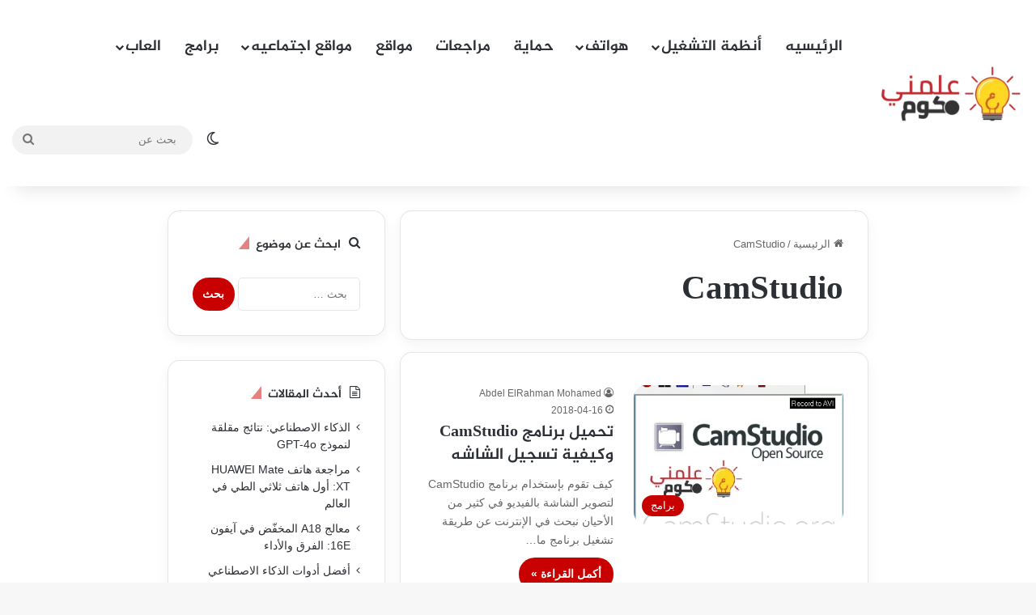

--- FILE ---
content_type: text/html; charset=UTF-8
request_url: https://www.3allemni.com/tag/camstudio/
body_size: 20481
content:
<!DOCTYPE html><html dir="rtl" lang="ar" class="" data-skin="light" prefix="og: https://ogp.me/ns#"><head><script data-no-optimize="1" type="dd0449af11fa670be1b53a0c-text/javascript">var litespeed_docref=sessionStorage.getItem("litespeed_docref");litespeed_docref&&(Object.defineProperty(document,"referrer",{get:function(){return litespeed_docref}}),sessionStorage.removeItem("litespeed_docref"));</script> <meta charset="UTF-8" /><link rel="profile" href="https://gmpg.org/xfn/11" /><style>.bd_toc_container {
                transition: ease-in-out .5s !important;
            }
            .bd_toc_container {
                border-top-left-radius:     4px;
                border-top-right-radius:    4px;
                border-bottom-right-radius: 4px;
                border-bottom-left-radius:  4px;
            }
            .bd_toc_container {
                box-shadow: 0px
                            4px
                            16px
                            0px
            rgba(0, 0, 0, 0.03);
            }
            .bd_toc_container.scroll-to-fixed-fixed {
                margin: 0 !important;
            }
            .bd_toc_wrapper .bd_toc_header .bd_toc_switcher_hide_show_icon .bd_toc_arrow {
                border-color: #dd3333            }
            .bd_toc_wrapper .bd_toc_header:hover .bd_toc_switcher_hide_show_icon .bd_toc_arrow {
                border-color: #ff3a3a            }
            .bd_toc_header {
                border-top-left-radius:     10px;
                border-top-right-radius:    10px;
                border-bottom-right-radius: 10px;
                border-bottom-left-radius:  10px;
            }
            .bd_toc_wrapper .bd_toc_wrapper_item .bd_toc_content .bd_toc_content_list ul li a {
                border-top-left-radius:     10px;
                border-top-right-radius:    10px;
                border-bottom-right-radius: 10px;
                border-bottom-left-radius:  10px;
            }
            .bd_toc_container .bd_toc_wrapper .bd_toc_content.list-type-disc ul li a:before {
                background-color: #2c2f32;
                top: calc( 0px + 7px );
                left: calc( 0px - 12px );
            }</style> <script id="google_gtagjs-js-consent-mode-data-layer" type="litespeed/javascript">window.dataLayer=window.dataLayer||[];function gtag(){dataLayer.push(arguments)}
gtag('consent','default',{"ad_personalization":"denied","ad_storage":"denied","ad_user_data":"denied","analytics_storage":"denied","functionality_storage":"denied","security_storage":"denied","personalization_storage":"denied","region":["AT","BE","BG","CH","CY","CZ","DE","DK","EE","ES","FI","FR","GB","GR","HR","HU","IE","IS","IT","LI","LT","LU","LV","MT","NL","NO","PL","PT","RO","SE","SI","SK"],"wait_for_update":500});window._googlesitekitConsentCategoryMap={"statistics":["analytics_storage"],"marketing":["ad_storage","ad_user_data","ad_personalization"],"functional":["functionality_storage","security_storage"],"preferences":["personalization_storage"]};window._googlesitekitConsents={"ad_personalization":"denied","ad_storage":"denied","ad_user_data":"denied","analytics_storage":"denied","functionality_storage":"denied","security_storage":"denied","personalization_storage":"denied","region":["AT","BE","BG","CH","CY","CZ","DE","DK","EE","ES","FI","FR","GB","GR","HR","HU","IE","IS","IT","LI","LT","LU","LV","MT","NL","NO","PL","PT","RO","SE","SI","SK"],"wait_for_update":500}</script> <title>CamStudio - علمني دوت كوم</title><meta name="robots" content="follow, index, max-snippet:-1, max-video-preview:-1, max-image-preview:large"/><link rel="canonical" href="https://www.3allemni.com/tag/camstudio/" /><meta property="og:locale" content="ar_AR" /><meta property="og:type" content="article" /><meta property="og:title" content="CamStudio - علمني دوت كوم" /><meta property="og:url" content="https://www.3allemni.com/tag/camstudio/" /><meta property="og:site_name" content="علمني دوت كوم" /><meta property="article:publisher" content="https://www.facebook.com/3allemni" /><meta name="twitter:card" content="summary_large_image" /><meta name="twitter:title" content="CamStudio - علمني دوت كوم" /><meta name="twitter:site" content="@3allemni" /><meta name="twitter:label1" content="مقالات" /><meta name="twitter:data1" content="1" /> <script type="application/ld+json" class="rank-math-schema-pro">{"@context":"https://schema.org","@graph":[{"@type":"Person","@id":"https://www.3allemni.com/#person","name":"\u0639\u0644\u0645\u0646\u064a \u062f\u0648\u062a \u0643\u0648\u0645","sameAs":["https://www.facebook.com/3allemni","https://twitter.com/3allemni"],"image":{"@type":"ImageObject","@id":"https://www.3allemni.com/#logo","url":"https://www.3allemni.com/wp-content/uploads/2024/08/logo-1-e1487936134540.png","contentUrl":"https://www.3allemni.com/wp-content/uploads/2024/08/logo-1-e1487936134540.png","caption":"\u0639\u0644\u0645\u0646\u064a \u062f\u0648\u062a \u0643\u0648\u0645","inLanguage":"ar","width":"200","height":"133"}},{"@type":"WebSite","@id":"https://www.3allemni.com/#website","url":"https://www.3allemni.com","name":"\u0639\u0644\u0645\u0646\u064a \u062f\u0648\u062a \u0643\u0648\u0645","alternateName":"\u0645\u0646\u0635\u0629 \u0639\u0644\u0645\u0646\u064a","publisher":{"@id":"https://www.3allemni.com/#person"},"inLanguage":"ar"},{"@type":"BreadcrumbList","@id":"https://www.3allemni.com/tag/camstudio/#breadcrumb","itemListElement":[{"@type":"ListItem","position":"1","item":{"@id":"https://www.3allemni.com","name":"\u0627\u0644\u0631\u0626\u064a\u0633\u064a\u0629"}},{"@type":"ListItem","position":"2","item":{"@id":"https://www.3allemni.com/tag/camstudio/","name":"CamStudio"}}]},{"@type":"CollectionPage","@id":"https://www.3allemni.com/tag/camstudio/#webpage","url":"https://www.3allemni.com/tag/camstudio/","name":"CamStudio - \u0639\u0644\u0645\u0646\u064a \u062f\u0648\u062a \u0643\u0648\u0645","isPartOf":{"@id":"https://www.3allemni.com/#website"},"inLanguage":"ar","breadcrumb":{"@id":"https://www.3allemni.com/tag/camstudio/#breadcrumb"}}]}</script> <link rel='dns-prefetch' href='//www.googletagmanager.com' /><link rel='dns-prefetch' href='//www.fontstatic.com' /><link rel='dns-prefetch' href='//pagead2.googlesyndication.com' /><link rel='dns-prefetch' href='//fundingchoicesmessages.google.com' /><link rel="alternate" type="application/rss+xml" title="علمني دوت كوم &laquo; الخلاصة" href="https://www.3allemni.com/feed/" /><link rel="alternate" type="application/rss+xml" title="علمني دوت كوم &laquo; خلاصة التعليقات" href="https://www.3allemni.com/comments/feed/" /> <script type="litespeed/javascript">try{if('undefined'!=typeof localStorage){var tieSkin=localStorage.getItem('tie-skin')}
if(tieSkin==null&&window.matchMedia){var tieSkin='light';if(window.matchMedia('(prefers-color-scheme: dark)').matches){var tieSkin='dark'}}
var html=document.getElementsByTagName('html')[0].classList,htmlSkin='light';if(html.contains('dark-skin')){htmlSkin='dark'}
if(tieSkin!=null&&tieSkin!=htmlSkin){html.add('tie-skin-inverted');var tieSkinInverted=!0}
if(tieSkin=='dark'){html.add('dark-skin')}else if(tieSkin=='light'){html.remove('dark-skin')}}catch(e){console.log(e)}</script> <link rel="alternate" type="application/rss+xml" title="علمني دوت كوم &laquo; CamStudio خلاصة الوسوم" href="https://www.3allemni.com/tag/camstudio/feed/" /><style type="text/css">:root{				
			--tie-preset-gradient-1: linear-gradient(135deg, rgba(6, 147, 227, 1) 0%, rgb(155, 81, 224) 100%);
			--tie-preset-gradient-2: linear-gradient(135deg, rgb(122, 220, 180) 0%, rgb(0, 208, 130) 100%);
			--tie-preset-gradient-3: linear-gradient(135deg, rgba(252, 185, 0, 1) 0%, rgba(255, 105, 0, 1) 100%);
			--tie-preset-gradient-4: linear-gradient(135deg, rgba(255, 105, 0, 1) 0%, rgb(207, 46, 46) 100%);
			--tie-preset-gradient-5: linear-gradient(135deg, rgb(238, 238, 238) 0%, rgb(169, 184, 195) 100%);
			--tie-preset-gradient-6: linear-gradient(135deg, rgb(74, 234, 220) 0%, rgb(151, 120, 209) 20%, rgb(207, 42, 186) 40%, rgb(238, 44, 130) 60%, rgb(251, 105, 98) 80%, rgb(254, 248, 76) 100%);
			--tie-preset-gradient-7: linear-gradient(135deg, rgb(255, 206, 236) 0%, rgb(152, 150, 240) 100%);
			--tie-preset-gradient-8: linear-gradient(135deg, rgb(254, 205, 165) 0%, rgb(254, 45, 45) 50%, rgb(107, 0, 62) 100%);
			--tie-preset-gradient-9: linear-gradient(135deg, rgb(255, 203, 112) 0%, rgb(199, 81, 192) 50%, rgb(65, 88, 208) 100%);
			--tie-preset-gradient-10: linear-gradient(135deg, rgb(255, 245, 203) 0%, rgb(182, 227, 212) 50%, rgb(51, 167, 181) 100%);
			--tie-preset-gradient-11: linear-gradient(135deg, rgb(202, 248, 128) 0%, rgb(113, 206, 126) 100%);
			--tie-preset-gradient-12: linear-gradient(135deg, rgb(2, 3, 129) 0%, rgb(40, 116, 252) 100%);
			--tie-preset-gradient-13: linear-gradient(135deg, #4D34FA, #ad34fa);
			--tie-preset-gradient-14: linear-gradient(135deg, #0057FF, #31B5FF);
			--tie-preset-gradient-15: linear-gradient(135deg, #FF007A, #FF81BD);
			--tie-preset-gradient-16: linear-gradient(135deg, #14111E, #4B4462);
			--tie-preset-gradient-17: linear-gradient(135deg, #F32758, #FFC581);

			
					--main-nav-background: #FFFFFF;
					--main-nav-secondry-background: rgba(0,0,0,0.03);
					--main-nav-primary-color: #0088ff;
					--main-nav-contrast-primary-color: #FFFFFF;
					--main-nav-text-color: #2c2f34;
					--main-nav-secondry-text-color: rgba(0,0,0,0.5);
					--main-nav-main-border-color: rgba(0,0,0,0.1);
					--main-nav-secondry-border-color: rgba(0,0,0,0.08);
				--tie-buttons-radius: 100px;
			}</style><meta name="viewport" content="width=device-width, initial-scale=1.0" /><style id='wp-img-auto-sizes-contain-inline-css' type='text/css'>img:is([sizes=auto i],[sizes^="auto," i]){contain-intrinsic-size:3000px 1500px}
/*# sourceURL=wp-img-auto-sizes-contain-inline-css */</style><link data-optimized="2" rel="stylesheet" href="https://www.3allemni.com/wp-content/litespeed/css/471d4eea30ed8223539d84422c5460a0.css?ver=f51aa" /><link rel='stylesheet' id='jazeera-css' href='https://www.fontstatic.com/f=jazeera?ver=6.9' type='text/css' media='all' /><style id='global-styles-inline-css' type='text/css'>:root{--wp--preset--aspect-ratio--square: 1;--wp--preset--aspect-ratio--4-3: 4/3;--wp--preset--aspect-ratio--3-4: 3/4;--wp--preset--aspect-ratio--3-2: 3/2;--wp--preset--aspect-ratio--2-3: 2/3;--wp--preset--aspect-ratio--16-9: 16/9;--wp--preset--aspect-ratio--9-16: 9/16;--wp--preset--color--black: #000000;--wp--preset--color--cyan-bluish-gray: #abb8c3;--wp--preset--color--white: #ffffff;--wp--preset--color--pale-pink: #f78da7;--wp--preset--color--vivid-red: #cf2e2e;--wp--preset--color--luminous-vivid-orange: #ff6900;--wp--preset--color--luminous-vivid-amber: #fcb900;--wp--preset--color--light-green-cyan: #7bdcb5;--wp--preset--color--vivid-green-cyan: #00d084;--wp--preset--color--pale-cyan-blue: #8ed1fc;--wp--preset--color--vivid-cyan-blue: #0693e3;--wp--preset--color--vivid-purple: #9b51e0;--wp--preset--color--global-color: #c90000;--wp--preset--gradient--vivid-cyan-blue-to-vivid-purple: linear-gradient(135deg,rgb(6,147,227) 0%,rgb(155,81,224) 100%);--wp--preset--gradient--light-green-cyan-to-vivid-green-cyan: linear-gradient(135deg,rgb(122,220,180) 0%,rgb(0,208,130) 100%);--wp--preset--gradient--luminous-vivid-amber-to-luminous-vivid-orange: linear-gradient(135deg,rgb(252,185,0) 0%,rgb(255,105,0) 100%);--wp--preset--gradient--luminous-vivid-orange-to-vivid-red: linear-gradient(135deg,rgb(255,105,0) 0%,rgb(207,46,46) 100%);--wp--preset--gradient--very-light-gray-to-cyan-bluish-gray: linear-gradient(135deg,rgb(238,238,238) 0%,rgb(169,184,195) 100%);--wp--preset--gradient--cool-to-warm-spectrum: linear-gradient(135deg,rgb(74,234,220) 0%,rgb(151,120,209) 20%,rgb(207,42,186) 40%,rgb(238,44,130) 60%,rgb(251,105,98) 80%,rgb(254,248,76) 100%);--wp--preset--gradient--blush-light-purple: linear-gradient(135deg,rgb(255,206,236) 0%,rgb(152,150,240) 100%);--wp--preset--gradient--blush-bordeaux: linear-gradient(135deg,rgb(254,205,165) 0%,rgb(254,45,45) 50%,rgb(107,0,62) 100%);--wp--preset--gradient--luminous-dusk: linear-gradient(135deg,rgb(255,203,112) 0%,rgb(199,81,192) 50%,rgb(65,88,208) 100%);--wp--preset--gradient--pale-ocean: linear-gradient(135deg,rgb(255,245,203) 0%,rgb(182,227,212) 50%,rgb(51,167,181) 100%);--wp--preset--gradient--electric-grass: linear-gradient(135deg,rgb(202,248,128) 0%,rgb(113,206,126) 100%);--wp--preset--gradient--midnight: linear-gradient(135deg,rgb(2,3,129) 0%,rgb(40,116,252) 100%);--wp--preset--font-size--small: 13px;--wp--preset--font-size--medium: 20px;--wp--preset--font-size--large: 36px;--wp--preset--font-size--x-large: 42px;--wp--preset--spacing--20: 0.44rem;--wp--preset--spacing--30: 0.67rem;--wp--preset--spacing--40: 1rem;--wp--preset--spacing--50: 1.5rem;--wp--preset--spacing--60: 2.25rem;--wp--preset--spacing--70: 3.38rem;--wp--preset--spacing--80: 5.06rem;--wp--preset--shadow--natural: 6px 6px 9px rgba(0, 0, 0, 0.2);--wp--preset--shadow--deep: 12px 12px 50px rgba(0, 0, 0, 0.4);--wp--preset--shadow--sharp: 6px 6px 0px rgba(0, 0, 0, 0.2);--wp--preset--shadow--outlined: 6px 6px 0px -3px rgb(255, 255, 255), 6px 6px rgb(0, 0, 0);--wp--preset--shadow--crisp: 6px 6px 0px rgb(0, 0, 0);}:where(.is-layout-flex){gap: 0.5em;}:where(.is-layout-grid){gap: 0.5em;}body .is-layout-flex{display: flex;}.is-layout-flex{flex-wrap: wrap;align-items: center;}.is-layout-flex > :is(*, div){margin: 0;}body .is-layout-grid{display: grid;}.is-layout-grid > :is(*, div){margin: 0;}:where(.wp-block-columns.is-layout-flex){gap: 2em;}:where(.wp-block-columns.is-layout-grid){gap: 2em;}:where(.wp-block-post-template.is-layout-flex){gap: 1.25em;}:where(.wp-block-post-template.is-layout-grid){gap: 1.25em;}.has-black-color{color: var(--wp--preset--color--black) !important;}.has-cyan-bluish-gray-color{color: var(--wp--preset--color--cyan-bluish-gray) !important;}.has-white-color{color: var(--wp--preset--color--white) !important;}.has-pale-pink-color{color: var(--wp--preset--color--pale-pink) !important;}.has-vivid-red-color{color: var(--wp--preset--color--vivid-red) !important;}.has-luminous-vivid-orange-color{color: var(--wp--preset--color--luminous-vivid-orange) !important;}.has-luminous-vivid-amber-color{color: var(--wp--preset--color--luminous-vivid-amber) !important;}.has-light-green-cyan-color{color: var(--wp--preset--color--light-green-cyan) !important;}.has-vivid-green-cyan-color{color: var(--wp--preset--color--vivid-green-cyan) !important;}.has-pale-cyan-blue-color{color: var(--wp--preset--color--pale-cyan-blue) !important;}.has-vivid-cyan-blue-color{color: var(--wp--preset--color--vivid-cyan-blue) !important;}.has-vivid-purple-color{color: var(--wp--preset--color--vivid-purple) !important;}.has-black-background-color{background-color: var(--wp--preset--color--black) !important;}.has-cyan-bluish-gray-background-color{background-color: var(--wp--preset--color--cyan-bluish-gray) !important;}.has-white-background-color{background-color: var(--wp--preset--color--white) !important;}.has-pale-pink-background-color{background-color: var(--wp--preset--color--pale-pink) !important;}.has-vivid-red-background-color{background-color: var(--wp--preset--color--vivid-red) !important;}.has-luminous-vivid-orange-background-color{background-color: var(--wp--preset--color--luminous-vivid-orange) !important;}.has-luminous-vivid-amber-background-color{background-color: var(--wp--preset--color--luminous-vivid-amber) !important;}.has-light-green-cyan-background-color{background-color: var(--wp--preset--color--light-green-cyan) !important;}.has-vivid-green-cyan-background-color{background-color: var(--wp--preset--color--vivid-green-cyan) !important;}.has-pale-cyan-blue-background-color{background-color: var(--wp--preset--color--pale-cyan-blue) !important;}.has-vivid-cyan-blue-background-color{background-color: var(--wp--preset--color--vivid-cyan-blue) !important;}.has-vivid-purple-background-color{background-color: var(--wp--preset--color--vivid-purple) !important;}.has-black-border-color{border-color: var(--wp--preset--color--black) !important;}.has-cyan-bluish-gray-border-color{border-color: var(--wp--preset--color--cyan-bluish-gray) !important;}.has-white-border-color{border-color: var(--wp--preset--color--white) !important;}.has-pale-pink-border-color{border-color: var(--wp--preset--color--pale-pink) !important;}.has-vivid-red-border-color{border-color: var(--wp--preset--color--vivid-red) !important;}.has-luminous-vivid-orange-border-color{border-color: var(--wp--preset--color--luminous-vivid-orange) !important;}.has-luminous-vivid-amber-border-color{border-color: var(--wp--preset--color--luminous-vivid-amber) !important;}.has-light-green-cyan-border-color{border-color: var(--wp--preset--color--light-green-cyan) !important;}.has-vivid-green-cyan-border-color{border-color: var(--wp--preset--color--vivid-green-cyan) !important;}.has-pale-cyan-blue-border-color{border-color: var(--wp--preset--color--pale-cyan-blue) !important;}.has-vivid-cyan-blue-border-color{border-color: var(--wp--preset--color--vivid-cyan-blue) !important;}.has-vivid-purple-border-color{border-color: var(--wp--preset--color--vivid-purple) !important;}.has-vivid-cyan-blue-to-vivid-purple-gradient-background{background: var(--wp--preset--gradient--vivid-cyan-blue-to-vivid-purple) !important;}.has-light-green-cyan-to-vivid-green-cyan-gradient-background{background: var(--wp--preset--gradient--light-green-cyan-to-vivid-green-cyan) !important;}.has-luminous-vivid-amber-to-luminous-vivid-orange-gradient-background{background: var(--wp--preset--gradient--luminous-vivid-amber-to-luminous-vivid-orange) !important;}.has-luminous-vivid-orange-to-vivid-red-gradient-background{background: var(--wp--preset--gradient--luminous-vivid-orange-to-vivid-red) !important;}.has-very-light-gray-to-cyan-bluish-gray-gradient-background{background: var(--wp--preset--gradient--very-light-gray-to-cyan-bluish-gray) !important;}.has-cool-to-warm-spectrum-gradient-background{background: var(--wp--preset--gradient--cool-to-warm-spectrum) !important;}.has-blush-light-purple-gradient-background{background: var(--wp--preset--gradient--blush-light-purple) !important;}.has-blush-bordeaux-gradient-background{background: var(--wp--preset--gradient--blush-bordeaux) !important;}.has-luminous-dusk-gradient-background{background: var(--wp--preset--gradient--luminous-dusk) !important;}.has-pale-ocean-gradient-background{background: var(--wp--preset--gradient--pale-ocean) !important;}.has-electric-grass-gradient-background{background: var(--wp--preset--gradient--electric-grass) !important;}.has-midnight-gradient-background{background: var(--wp--preset--gradient--midnight) !important;}.has-small-font-size{font-size: var(--wp--preset--font-size--small) !important;}.has-medium-font-size{font-size: var(--wp--preset--font-size--medium) !important;}.has-large-font-size{font-size: var(--wp--preset--font-size--large) !important;}.has-x-large-font-size{font-size: var(--wp--preset--font-size--x-large) !important;}
/*# sourceURL=global-styles-inline-css */</style><style id='classic-theme-styles-inline-css' type='text/css'>/*! This file is auto-generated */
.wp-block-button__link{color:#fff;background-color:#32373c;border-radius:9999px;box-shadow:none;text-decoration:none;padding:calc(.667em + 2px) calc(1.333em + 2px);font-size:1.125em}.wp-block-file__button{background:#32373c;color:#fff;text-decoration:none}
/*# sourceURL=/wp-includes/css/classic-themes.min.css */</style><style id='tie-theme-child-css-inline-css' type='text/css'>.logo-text,h1,h2,h3,h4,h5,h6,.the-subtitle{font-family: jazeera;}#main-nav .main-menu > ul > li > a{font-family: jazeera;}#top-nav .top-menu > ul > li > a{font-size: 19px;}#top-nav .top-menu > ul ul li a{font-size: 23px;}#main-nav .main-menu > ul > li > a{font-size: 19px;font-weight: 800;}#main-nav .main-menu > ul ul li a{font-size: 22px;line-height: 1.75;}#the-post .entry-content,#the-post .entry-content p{font-size: 18px;}@media (min-width: 768px){.section-title.section-title-default,.section-title-centered{font-size: 28px;font-weight: 700;}}:root:root{--brand-color: #c90000;--dark-brand-color: #970000;--bright-color: #FFFFFF;--base-color: #2c2f34;}#reading-position-indicator{box-shadow: 0 0 10px rgba( 201,0,0,0.7);}:root:root{--brand-color: #c90000;--dark-brand-color: #970000;--bright-color: #FFFFFF;--base-color: #2c2f34;}#reading-position-indicator{box-shadow: 0 0 10px rgba( 201,0,0,0.7);}.tie-weather-widget.widget,.container-wrapper{box-shadow: 0 5px 15px 0 rgba(0,0,0,0.05);}.dark-skin .tie-weather-widget.widget,.dark-skin .container-wrapper{box-shadow: 0 5px 15px 0 rgba(0,0,0,0.2);}.main-slider .slide-bg,.main-slider .slide{background-position: center center;}.tie-cat-9038,.tie-cat-item-9038 > span{background-color:#e67e22 !important;color:#FFFFFF !important;}.tie-cat-9038:after{border-top-color:#e67e22 !important;}.tie-cat-9038:hover{background-color:#c86004 !important;}.tie-cat-9038:hover:after{border-top-color:#c86004 !important;}.tie-cat-9047,.tie-cat-item-9047 > span{background-color:#2ecc71 !important;color:#FFFFFF !important;}.tie-cat-9047:after{border-top-color:#2ecc71 !important;}.tie-cat-9047:hover{background-color:#10ae53 !important;}.tie-cat-9047:hover:after{border-top-color:#10ae53 !important;}.tie-cat-9050,.tie-cat-item-9050 > span{background-color:#9b59b6 !important;color:#FFFFFF !important;}.tie-cat-9050:after{border-top-color:#9b59b6 !important;}.tie-cat-9050:hover{background-color:#7d3b98 !important;}.tie-cat-9050:hover:after{border-top-color:#7d3b98 !important;}.tie-cat-9052,.tie-cat-item-9052 > span{background-color:#34495e !important;color:#FFFFFF !important;}.tie-cat-9052:after{border-top-color:#34495e !important;}.tie-cat-9052:hover{background-color:#162b40 !important;}.tie-cat-9052:hover:after{border-top-color:#162b40 !important;}.tie-cat-9053,.tie-cat-item-9053 > span{background-color:#795548 !important;color:#FFFFFF !important;}.tie-cat-9053:after{border-top-color:#795548 !important;}.tie-cat-9053:hover{background-color:#5b372a !important;}.tie-cat-9053:hover:after{border-top-color:#5b372a !important;}.tie-cat-9055,.tie-cat-item-9055 > span{background-color:#4CAF50 !important;color:#FFFFFF !important;}.tie-cat-9055:after{border-top-color:#4CAF50 !important;}.tie-cat-9055:hover{background-color:#2e9132 !important;}.tie-cat-9055:hover:after{border-top-color:#2e9132 !important;}@media (min-width: 1200px){.container{width: auto;}}@media (min-width: 992px){.container,.boxed-layout #tie-wrapper,.boxed-layout .fixed-nav,.wide-next-prev-slider-wrapper .slider-main-container{max-width: 70%;}.boxed-layout .container{max-width: 100%;}}.side-aside.dark-skin a.remove:not(:hover)::before,#mobile-social-icons .social-icons-item a:not(:hover) span{color: #ffffff!important;}body .mag-box .breaking,body .social-icons-widget .social-icons-item .social-link,body .widget_product_tag_cloud a,body .widget_tag_cloud a,body .post-tags a,body .widget_layered_nav_filters a,body .post-bottom-meta-title,body .post-bottom-meta a,body .post-cat,body .show-more-button,body #instagram-link.is-expanded .follow-button,body .cat-counter a + span,body .mag-box-options .slider-arrow-nav a,body .main-menu .cats-horizontal li a,body #instagram-link.is-compact,body .pages-numbers a,body .pages-nav-item,body .bp-pagination-links .page-numbers,body .fullwidth-area .widget_tag_cloud .tagcloud a,body ul.breaking-news-nav li.jnt-prev,body ul.breaking-news-nav li.jnt-next,body #tie-popup-search-mobile table.gsc-search-box{border-radius: 35px;}body .mag-box ul.breaking-news-nav li{border: 0 !important;}body #instagram-link.is-compact{padding-right: 40px;padding-left: 40px;}body .post-bottom-meta-title,body .post-bottom-meta a,body .more-link{padding-right: 15px;padding-left: 15px;}body #masonry-grid .container-wrapper .post-thumb img{border-radius: 0px;}body .video-thumbnail,body .review-item,body .review-summary,body .user-rate-wrap,body textarea,body input,body select{border-radius: 5px;}body .post-content-slideshow,body #tie-read-next,body .prev-next-post-nav .post-thumb,body .post-thumb img,body .container-wrapper,body .tie-popup-container .container-wrapper,body .widget,body .tie-grid-slider .grid-item,body .slider-vertical-navigation .slide,body .boxed-slider:not(.tie-grid-slider) .slide,body .buddypress-wrap .activity-list .load-more a,body .buddypress-wrap .activity-list .load-newest a,body .woocommerce .products .product .product-img img,body .woocommerce .products .product .product-img,body .woocommerce .woocommerce-tabs,body .woocommerce div.product .related.products,body .woocommerce div.product .up-sells.products,body .woocommerce .cart_totals,.woocommerce .cross-sells,body .big-thumb-left-box-inner,body .miscellaneous-box .posts-items li:first-child,body .single-big-img,body .masonry-with-spaces .container-wrapper .slide,body .news-gallery-items li .post-thumb,body .scroll-2-box .slide,.magazine1.archive:not(.bbpress) .entry-header-outer,.magazine1.search .entry-header-outer,.magazine1.archive:not(.bbpress) .mag-box .container-wrapper,.magazine1.search .mag-box .container-wrapper,body.magazine1 .entry-header-outer + .mag-box,body .digital-rating-static,body .entry q,body .entry blockquote,body #instagram-link.is-expanded,body.single-post .featured-area,body.post-layout-8 #content,body .footer-boxed-widget-area,body .tie-video-main-slider,body .post-thumb-overlay,body .widget_media_image img,body .stream-item-mag img,body .media-page-layout .post-element{border-radius: 15px;}#subcategories-section .container-wrapper{border-radius: 15px !important;margin-top: 15px !important;border-top-width: 1px !important;}@media (max-width: 767px) {.tie-video-main-slider iframe{border-top-right-radius: 15px;border-top-left-radius: 15px;}}.magazine1.archive:not(.bbpress) .mag-box .container-wrapper,.magazine1.search .mag-box .container-wrapper{margin-top: 15px;border-top-width: 1px;}body .section-wrapper:not(.container-full) .wide-slider-wrapper .slider-main-container,body .section-wrapper:not(.container-full) .wide-slider-three-slids-wrapper{border-radius: 15px;overflow: hidden;}body .wide-slider-nav-wrapper,body .share-buttons-bottom,body .first-post-gradient li:first-child .post-thumb:after,body .scroll-2-box .post-thumb:after{border-bottom-left-radius: 15px;border-bottom-right-radius: 15px;}body .main-menu .menu-sub-content,body .comp-sub-menu{border-bottom-left-radius: 10px;border-bottom-right-radius: 10px;}body.single-post .featured-area{overflow: hidden;}body #check-also-box.check-also-left{border-top-right-radius: 15px;border-bottom-right-radius: 15px;}body #check-also-box.check-also-right{border-top-left-radius: 15px;border-bottom-left-radius: 15px;}body .mag-box .breaking-news-nav li:last-child{border-top-right-radius: 35px;border-bottom-right-radius: 35px;}body .mag-box .breaking-title:before{border-top-right-radius: 35px;border-bottom-right-radius: 35px;}body .tabs li:last-child a,body .full-overlay-title li:not(.no-post-thumb) .block-title-overlay{border-top-left-radius: 15px;}body .center-overlay-title li:not(.no-post-thumb) .block-title-overlay,body .tabs li:first-child a{border-top-right-radius: 15px;}
/*# sourceURL=tie-theme-child-css-inline-css */</style> <script type="litespeed/javascript" data-src="https://www.3allemni.com/wp-includes/js/jquery/jquery.min.js" id="jquery-core-js"></script> 
 <script type="litespeed/javascript" data-src="https://www.googletagmanager.com/gtag/js?id=G-JZ2QP92QBP" id="google_gtagjs-js"></script> <script id="google_gtagjs-js-after" type="litespeed/javascript">window.dataLayer=window.dataLayer||[];function gtag(){dataLayer.push(arguments)}
gtag("set","linker",{"domains":["www.3allemni.com"]});gtag("js",new Date());gtag("set","developer_id.dZTNiMT",!0);gtag("config","G-JZ2QP92QBP")</script> <link rel="https://api.w.org/" href="https://www.3allemni.com/wp-json/" /><link rel="alternate" title="JSON" type="application/json" href="https://www.3allemni.com/wp-json/wp/v2/tags/3744" /><link rel="EditURI" type="application/rsd+xml" title="RSD" href="https://www.3allemni.com/xmlrpc.php?rsd" /><meta name="generator" content="WordPress 6.9" /><meta name="generator" content="Site Kit by Google 1.170.0" /> <script type="litespeed/javascript">jQuery(document).ready(function(){jQuery("a[href*='http://']:not([href*='"+window.location.hostname+"'])").not('a:has(img)').addClass("extlink").append('<sup></sup>');jQuery("a[href*='https://']:not([href*='"+window.location.hostname+"'])").not('a:has(img)').addClass("extlink https").append('<sup></sup>')})</script> <style type="text/css" media=screen>.extlink sup:after {
		content: "\2197";
		font-size: 1em;
		line-height: 0;
		position: relative;
		vertical-align: baseline;
	}

	.nav-menu .extlink sup:after,
	.wp-caption-text .extlink sup:after {
		content:"";
	}</style> <script type="litespeed/javascript">!function(e,n){"function"==typeof define&&define.amd?define([],n("adsenseLoader")):"object"==typeof exports?module.exports=n("adsenseLoader"):e.adsenseLoader=n("adsenseLoader")}(this,function(e){"use strict";var n=250,t={laziness:1,onLoad:!1},o=function(e,n){var t,o={};for(t in e)Object.prototype.hasOwnProperty.call(e,t)&&(o[t]=e[t]);for(t in n)Object.prototype.hasOwnProperty.call(n,t)&&(o[t]=n[t]);return o},r=function(e,n){var t,o;return function(){var r=this,a=arguments,i=+new Date;t&&i<t+e?(clearTimeout(o),o=setTimeout(function(){t=i,n.apply(r,a)},e)):(t=i,n.apply(r,a))}},a=[],i=[],s=[],d=function(){if(!a.length)return!0;var e=window.pageYOffset,n=window.innerHeight;a.forEach(function(t){var o,r,d=(o=t,r=o.getBoundingClientRect(),{top:r.top+document.body.scrollTop,left:r.left+document.body.scrollLeft}).top,f=t._adsenseLoaderData.options.laziness+1;if(d-e>n*f||e-d-t.offsetHeight-n*f>0)return!0;a=u(a,t),t._adsenseLoaderData.width=c(t),function(e,n){e.classList?e.classList.add(n):e.className+=" "+n}(t.querySelector("ins"),"adsbygoogle"),i.push(t),"undefined"!=typeof adsbygoogle?function(e){(adsbygoogle=window.adsbygoogle||[]).push({});var n=e._adsenseLoaderData.options.onLoad;"function"==typeof n&&e.querySelector("iframe")&&e.querySelector("iframe").addEventListener("load",function(){n(e)})}(t):s.push(t)})},c=function(e){return parseInt(window.getComputedStyle(e,":before").getPropertyValue("content").slice(1,-1)||9999)},u=function(e,n){return e.filter(function(e){return e!==n})},f=function(e,n){return e._adsenseLoaderData={originalHTML:e.innerHTML,options:n},e.adsenseLoader=function(n){"destroy"==n&&(a=u(a,e),i=u(i,e),s=u(i,e),e.innerHTML=e._adsenseLoaderData.originalHTML)},e};function l(e,n){"string"==typeof e?e=document.querySelectorAll(e):void 0===e.length&&(e=[e]),n=o(t,n),[].forEach.call(e,function(e){e=f(e,n),a.push(e)}),this.elements=e,d()}return window.addEventListener("scroll",r(n,d)),window.addEventListener("resize",r(n,d)),window.addEventListener("resize",r(n,function(){if(!i.length)return!0;var e=!1;i.forEach(function(n){n.querySelector("ins").classList.contains("adsbygoogle")||n._adsenseLoaderData.width==c(n)||(e=!0,i=u(i,n),n.innerHTML=n._adsenseLoaderData.originalHTML,a.push(n))}),e&&d()})),l.prototype={destroy:function(){this.elements.forEach(function(e){e.adsenseLoader("destroy")})}},window.adsenseLoaderConfig=function(e){void 0!==e.throttle&&(n=e.throttle)},l})</script> <script type="litespeed/javascript">document.cookie='quads_browser_width='+screen.width</script><meta http-equiv="X-UA-Compatible" content="IE=edge"><script type="litespeed/javascript" data-src="https://pagead2.googlesyndication.com/pagead/js/adsbygoogle.js?client=ca-pub-3510677713525753"
     crossorigin="anonymous"></script> <meta name="google-adsense-platform-account" content="ca-host-pub-2644536267352236"><meta name="google-adsense-platform-domain" content="sitekit.withgoogle.com"> <script type="litespeed/javascript" data-src="https://pagead2.googlesyndication.com/pagead/js/adsbygoogle.js?client=ca-pub-3510677713525753&amp;host=ca-host-pub-2644536267352236" crossorigin="anonymous"></script> <style type="text/css">.bd_toc_container{width:100%!important;}.bd_toc_wrapper{padding-top:12px!important;padding-right:12px!important;padding-bottom:12px!important;padding-left:12px!important;}.bd_toc_container{margin-top:0px!important;margin-bottom:30px!important;}.bd_toc_container{background-color:#f9f9f9!important;}.bd_toc_container{border-top-width:1px!important;border-right-width:1px!important;border-bottom-width:1px!important;border-left-width:1px!important;border-color:#aaaaaa!important;border-style:solid!important;}.bd_toc_header_title{font-size:18px!important;}.bd_toc_wrapper .bd_toc_header .bd_toc_header_title{color:#dd3333!important;}.bd_toc_wrapper .bd_toc_header:hover .bd_toc_header_title{color:#ff3a3a!important;}.bd_toc_header{padding-top:0px!important;padding-right:2px!important;padding-bottom:0px!important;padding-left:0px!important;}.bd_toc_header.active{margin-top:0px!important;margin-right:0px!important;margin-bottom:0px!important;margin-left:0px!important;}.bd_toc_content_list .bd_toc_content_list_item ul > li > a{font-weight:400!important;font-size:14px!important;}.bd_toc_wrapper .bd_toc_wrapper_item .bd_toc_content .bd_toc_content_list_item ul li a{padding-top:0px!important;padding-right:0px!important;padding-bottom:0px!important;padding-left:0px!important;}.bd_toc_wrapper .bd_toc_wrapper_item .bd_toc_content .bd_toc_content_list_item ul li a{margin-top:0px!important;margin-right:0px!important;margin-bottom:0px!important;margin-left:0px!important;}.bd_toc_wrapper .bd_toc_wrapper_item .bd_toc_content .bd_toc_content_list ul li a{border-top-width:0px;border-right-width:0px;border-bottom-width:0px;border-left-width:0px;border-color:#ffffff;border-style:solid;}.bd_toc_wrapper .bd_toc_wrapper_item .bd_toc_content .bd_toc_content_list ul li.current > a{border-top-width:0px;border-right-width:0px;border-bottom-width:0px;border-left-width:0px;border-color:#ffffff;border-style:solid;}.bd_toc_content{background-color:#f9f9f9!important;}.bd_toc_wrapper .bd_toc_wrapper_item .bd_toc_content .bd_toc_content_list ul li a{background-color:#f9f9f9!important;}.bd_toc_wrapper .bd_toc_wrapper_item .bd_toc_content .bd_toc_content_list ul li.current > a{background-color:#f7f7f700!important;}.bd_toc_wrapper .bd_toc_wrapper_item .bd_toc_content .bd_toc_content_list ul li a, .bd_toc_container .bd_toc_wrapper .bd_toc_content_list_item ul li .collaps-button .toggle-icon{color:#2c2f32;}.bd_toc_wrapper .bd_toc_wrapper_item .bd_toc_content .bd_toc_content_list ul li a:hover, .bd_toc_container .bd_toc_wrapper .bd_toc_content_list_item ul li .collaps-button .toggle-icon:hover{color:#2c2f32;}.bd_toc_wrapper .bd_toc_wrapper_item .bd_toc_content .bd_toc_content_list ul li.current > a,.bd_toc_container .bd_toc_wrapper .bd_toc_content_list_item ul li.current>.collaps-button .toggle-icon{color:#2c2f32;}</style><link rel="icon" href="https://www.3allemni.com/wp-content/uploads/2019/12/cropped-check-2-32x32.png" sizes="32x32" /><link rel="icon" href="https://www.3allemni.com/wp-content/uploads/2019/12/cropped-check-2-192x192.png" sizes="192x192" /><link rel="apple-touch-icon" href="https://www.3allemni.com/wp-content/uploads/2019/12/cropped-check-2-180x180.png" /><meta name="msapplication-TileImage" content="https://www.3allemni.com/wp-content/uploads/2019/12/cropped-check-2-270x270.png" /><style type="text/css" id="wp-custom-css">article#the-post img {
    display: block;
    margin: 0 auto;
}
/*kill the transitions on any descendant elements of .notransition*/
.notransition * { 
  -webkit-transition: none !important; 
  -moz-transition: none !important; 
  -o-transition: none !important; 
  -ms-transition: none !important; 
  transition: none !important; 
}</style><script data-cfasync="false" nonce="95be7451-aba2-4a09-8943-dc9f5cb76647">try{(function(w,d){!function(j,k,l,m){if(j.zaraz)console.error("zaraz is loaded twice");else{j[l]=j[l]||{};j[l].executed=[];j.zaraz={deferred:[],listeners:[]};j.zaraz._v="5874";j.zaraz._n="95be7451-aba2-4a09-8943-dc9f5cb76647";j.zaraz.q=[];j.zaraz._f=function(n){return async function(){var o=Array.prototype.slice.call(arguments);j.zaraz.q.push({m:n,a:o})}};for(const p of["track","set","debug"])j.zaraz[p]=j.zaraz._f(p);j.zaraz.init=()=>{var q=k.getElementsByTagName(m)[0],r=k.createElement(m),s=k.getElementsByTagName("title")[0];s&&(j[l].t=k.getElementsByTagName("title")[0].text);j[l].x=Math.random();j[l].w=j.screen.width;j[l].h=j.screen.height;j[l].j=j.innerHeight;j[l].e=j.innerWidth;j[l].l=j.location.href;j[l].r=k.referrer;j[l].k=j.screen.colorDepth;j[l].n=k.characterSet;j[l].o=(new Date).getTimezoneOffset();if(j.dataLayer)for(const t of Object.entries(Object.entries(dataLayer).reduce((u,v)=>({...u[1],...v[1]}),{})))zaraz.set(t[0],t[1],{scope:"page"});j[l].q=[];for(;j.zaraz.q.length;){const w=j.zaraz.q.shift();j[l].q.push(w)}r.defer=!0;for(const x of[localStorage,sessionStorage])Object.keys(x||{}).filter(z=>z.startsWith("_zaraz_")).forEach(y=>{try{j[l]["z_"+y.slice(7)]=JSON.parse(x.getItem(y))}catch{j[l]["z_"+y.slice(7)]=x.getItem(y)}});r.referrerPolicy="origin";r.src="/cdn-cgi/zaraz/s.js?z="+btoa(encodeURIComponent(JSON.stringify(j[l])));q.parentNode.insertBefore(r,q)};["complete","interactive"].includes(k.readyState)?zaraz.init():j.addEventListener("DOMContentLoaded",zaraz.init)}}(w,d,"zarazData","script");window.zaraz._p=async d$=>new Promise(ea=>{if(d$){d$.e&&d$.e.forEach(eb=>{try{const ec=d.querySelector("script[nonce]"),ed=ec?.nonce||ec?.getAttribute("nonce"),ee=d.createElement("script");ed&&(ee.nonce=ed);ee.innerHTML=eb;ee.onload=()=>{d.head.removeChild(ee)};d.head.appendChild(ee)}catch(ef){console.error(`Error executing script: ${eb}\n`,ef)}});Promise.allSettled((d$.f||[]).map(eg=>fetch(eg[0],eg[1])))}ea()});zaraz._p({"e":["(function(w,d){})(window,document)"]});})(window,document)}catch(e){throw fetch("/cdn-cgi/zaraz/t"),e;};</script></head><body id="tie-body" class="rtl archive tag tag-camstudio tag-3744 wp-theme-jannah wp-child-theme-jannah-child is-percent-width block-head-11 magazine3 magazine1 is-thumb-overlay-disabled is-desktop is-header-layout-4 sidebar-left has-sidebar hide_share_post_top hide_share_post_bottom"><div class="background-overlay"><div id="tie-container" class="site tie-container"><div id="tie-wrapper"><header id="theme-header" class="theme-header header-layout-4 header-layout-1 main-nav-light main-nav-default-light main-nav-below no-stream-item has-shadow is-stretch-header has-normal-width-logo mobile-header-default"><div class="main-nav-wrapper"><nav id="main-nav"  class="main-nav header-nav menu-style-border-bottom menu-style-minimal" style="line-height:115px" aria-label="القائمة الرئيسية"><div class="container"><div class="main-menu-wrapper"><div id="mobile-header-components-area_1" class="mobile-header-components"><ul class="components"><li class="mobile-component_menu custom-menu-link"><a href="#" id="mobile-menu-icon" class=""><span class="tie-mobile-menu-icon nav-icon is-layout-1"></span><span class="screen-reader-text">القائمة</span></a></li></ul></div><div class="header-layout-1-logo" style="width:190px"><div id="logo" class="image-logo" >
<a title="علمني دوت كوم" href="https://www.3allemni.com/">
<picture class="tie-logo-default tie-logo-picture">
<source class="tie-logo-source-default tie-logo-source" srcset="https://www.3allemni.com/wp-content/uploads/2018/05/cropped-logo-3allemni.png.webp">
<img data-lazyloaded="1" src="[data-uri]" class="tie-logo-img-default tie-logo-img" data-src="https://www.3allemni.com/wp-content/uploads/2018/05/cropped-logo-3allemni.png.webp" alt="علمني دوت كوم" width="190" height="75" style="max-height:75px; width: auto;" />
</picture>
</a></div></div><div id="mobile-header-components-area_2" class="mobile-header-components"><ul class="components"><li class="mobile-component_search custom-menu-link">
<a href="#" class="tie-search-trigger-mobile">
<span class="tie-icon-search tie-search-icon" aria-hidden="true"></span>
<span class="screen-reader-text">بحث عن</span>
</a></li></ul></div><div id="menu-components-wrap"><div class="main-menu main-menu-wrap"><div id="main-nav-menu" class="main-menu header-menu"><ul id="menu-top-bar-as" class="menu"><li id="menu-item-5993" class="menu-item menu-item-type-custom menu-item-object-custom menu-item-home menu-item-5993"><a href="https://www.3allemni.com">الرئيسيه</a></li><li id="menu-item-35117" class="menu-item menu-item-type-taxonomy menu-item-object-category menu-item-has-children menu-item-35117 mega-menu mega-recent-featured mega-menu-posts " data-id="149" ><a href="https://www.3allemni.com/category/operating-systems/">أنظمة التشغيل</a><div class="mega-menu-block menu-sub-content"  ><ul class="mega-recent-featured-list sub-list"><li id="menu-item-35118" class="menu-item menu-item-type-taxonomy menu-item-object-category menu-item-35118"><a href="https://www.3allemni.com/category/operating-systems/macos/">MacOS</a></li><li id="menu-item-35119" class="menu-item menu-item-type-taxonomy menu-item-object-category menu-item-35119"><a href="https://www.3allemni.com/category/operating-systems/linux/">لينكس</a></li><li id="menu-item-1091" class="menu-item menu-item-type-taxonomy menu-item-object-category menu-item-has-children menu-item-1091"><a href="https://www.3allemni.com/category/operating-systems/windows/">ويندوز</a><ul class="sub-menu menu-sub-content"><li id="menu-item-30070" class="menu-item menu-item-type-taxonomy menu-item-object-category menu-item-30070"><a href="https://www.3allemni.com/category/operating-systems/windows/windows-11/">ويندوز 11</a></li><li id="menu-item-2777" class="menu-item menu-item-type-taxonomy menu-item-object-category menu-item-2777"><a href="https://www.3allemni.com/category/operating-systems/windows/window-10/">ويندوز 10</a></li><li id="menu-item-1171" class="menu-item menu-item-type-taxonomy menu-item-object-category menu-item-1171"><a href="https://www.3allemni.com/category/operating-systems/windows/windows-8-1/">ويندوز 8</a></li><li id="menu-item-2778" class="menu-item menu-item-type-taxonomy menu-item-object-category menu-item-2778"><a href="https://www.3allemni.com/category/operating-systems/windows/windows-7/">ويندوز 7</a></li></ul></li></ul><div class="mega-menu-content"><div class="mega-ajax-content"></div></div></div></li><li id="menu-item-1096" class="menu-item menu-item-type-taxonomy menu-item-object-category menu-item-has-children menu-item-1096 mega-menu mega-cat mega-menu-posts " data-id="153" ><a href="https://www.3allemni.com/category/phone-systems/">هواتف</a><div class="mega-menu-block menu-sub-content"  ><ul class="sub-menu mega-cat-more-links"><li id="menu-item-1098" class="menu-item menu-item-type-taxonomy menu-item-object-category menu-item-1098"><a href="https://www.3allemni.com/category/phone-systems/android/">أندرويد</a></li><li id="menu-item-1097" class="menu-item menu-item-type-taxonomy menu-item-object-category menu-item-1097"><a href="https://www.3allemni.com/category/phone-systems/ios/">iOS</a></li></ul><div class="mega-menu-content"><div class="mega-cat-wrapper"><ul class="mega-cat-sub-categories cats-vertical"><li class="mega-all-link"><a href="https://www.3allemni.com/category/phone-systems/" class="is-active is-loaded mega-sub-cat" data-id="153">الكل</a></li><li class="mega-sub-cat-154"><a href="https://www.3allemni.com/category/phone-systems/ios/" class="mega-sub-cat"  data-id="154">iOS</a></li><li class="mega-sub-cat-1"><a href="https://www.3allemni.com/category/phone-systems/android/" class="mega-sub-cat"  data-id="1">أندرويد</a></li><li class="mega-sub-cat-222"><a href="https://www.3allemni.com/category/phone-systems/windows-phone/" class="mega-sub-cat"  data-id="222">ويندوز فون</a></li></ul><div class="mega-cat-content mega-cat-sub-exists vertical-posts"><div class="mega-ajax-content mega-cat-posts-container clearfix"></div></div></div></div></div></li><li id="menu-item-3263" class="menu-item menu-item-type-taxonomy menu-item-object-category menu-item-3263"><a href="https://www.3allemni.com/category/security/">حماية</a></li><li id="menu-item-5822" class="menu-item menu-item-type-taxonomy menu-item-object-category menu-item-5822"><a href="https://www.3allemni.com/category/reviews/">مراجعات</a></li><li id="menu-item-1932" class="menu-item menu-item-type-taxonomy menu-item-object-category menu-item-1932"><a href="https://www.3allemni.com/category/websites/">مواقع</a></li><li id="menu-item-1093" class="menu-item menu-item-type-taxonomy menu-item-object-category menu-item-has-children menu-item-1093 mega-menu mega-cat mega-menu-posts " data-id="151" ><a href="https://www.3allemni.com/category/social-media/">مواقع اجتماعيه</a><div class="mega-menu-block menu-sub-content"  ><ul class="sub-menu mega-cat-more-links"><li id="menu-item-1095" class="menu-item menu-item-type-taxonomy menu-item-object-category menu-item-1095"><a href="https://www.3allemni.com/category/social-media/facebook/">فيسبوك</a></li><li id="menu-item-1094" class="menu-item menu-item-type-taxonomy menu-item-object-category menu-item-1094"><a href="https://www.3allemni.com/category/social-media/x/">X (تويتر سابقا)</a></li><li id="menu-item-35115" class="menu-item menu-item-type-taxonomy menu-item-object-category menu-item-35115"><a href="https://www.3allemni.com/category/social-media/instagram/">Instagram</a></li><li id="menu-item-35116" class="menu-item menu-item-type-taxonomy menu-item-object-category menu-item-35116"><a href="https://www.3allemni.com/category/social-media/tiktok/">Tiktok</a></li></ul><div class="mega-menu-content"><div class="mega-cat-wrapper"><ul class="mega-cat-sub-categories cats-vertical"><li class="mega-all-link"><a href="https://www.3allemni.com/category/social-media/" class="is-active is-loaded mega-sub-cat" data-id="151">الكل</a></li><li class="mega-sub-cat-532"><a href="https://www.3allemni.com/category/social-media/instagram/" class="mega-sub-cat"  data-id="532">Instagram</a></li><li class="mega-sub-cat-9036"><a href="https://www.3allemni.com/category/social-media/tiktok/" class="mega-sub-cat"  data-id="9036">Tiktok</a></li><li class="mega-sub-cat-152"><a href="https://www.3allemni.com/category/social-media/x/" class="mega-sub-cat"  data-id="152">X (تويتر سابقا)</a></li><li class="mega-sub-cat-40"><a href="https://www.3allemni.com/category/social-media/facebook/" class="mega-sub-cat"  data-id="40">فيسبوك</a></li></ul><div class="mega-cat-content mega-cat-sub-exists vertical-posts"><div class="mega-ajax-content mega-cat-posts-container clearfix"></div></div></div></div></div></li><li id="menu-item-3261" class="menu-item menu-item-type-taxonomy menu-item-object-category menu-item-3261"><a href="https://www.3allemni.com/category/programs/">برامج</a></li><li id="menu-item-3262" class="menu-item menu-item-type-taxonomy menu-item-object-category menu-item-has-children menu-item-3262 mega-menu mega-cat mega-menu-posts " data-id="127" ><a href="https://www.3allemni.com/category/games/">العاب</a><div class="mega-menu-block menu-sub-content"  ><ul class="sub-menu mega-cat-more-links"><li id="menu-item-35111" class="menu-item menu-item-type-taxonomy menu-item-object-category menu-item-35111"><a href="https://www.3allemni.com/category/games/pc/">PC</a></li><li id="menu-item-35112" class="menu-item menu-item-type-taxonomy menu-item-object-category menu-item-35112"><a href="https://www.3allemni.com/category/games/playstation/">PlayStation</a></li><li id="menu-item-35113" class="menu-item menu-item-type-taxonomy menu-item-object-category menu-item-35113"><a href="https://www.3allemni.com/category/games/streams/">Streams</a></li><li id="menu-item-35114" class="menu-item menu-item-type-taxonomy menu-item-object-category menu-item-35114"><a href="https://www.3allemni.com/category/games/xbox/">XBOX</a></li></ul><div class="mega-menu-content"><div class="mega-cat-wrapper"><ul class="mega-cat-sub-categories cats-vertical"><li class="mega-all-link"><a href="https://www.3allemni.com/category/games/" class="is-active is-loaded mega-sub-cat" data-id="127">الكل</a></li><li class="mega-sub-cat-9035"><a href="https://www.3allemni.com/category/games/pc/" class="mega-sub-cat"  data-id="9035">PC</a></li></ul><div class="mega-cat-content mega-cat-sub-exists vertical-posts"><div class="mega-ajax-content mega-cat-posts-container clearfix"></div></div></div></div></div></li></ul></div></div><ul class="components"><li class="skin-icon menu-item custom-menu-link">
<a href="#" class="change-skin" title="الوضع المظلم">
<span class="tie-icon-moon change-skin-icon" aria-hidden="true"></span>
<span class="screen-reader-text">الوضع المظلم</span>
</a></li><li class="search-bar menu-item custom-menu-link" aria-label="بحث"><form method="get" id="search" action="https://www.3allemni.com/">
<input id="search-input"  inputmode="search" type="text" name="s" title="بحث عن" placeholder="بحث عن" />
<button id="search-submit" type="submit">
<span class="tie-icon-search tie-search-icon" aria-hidden="true"></span>
<span class="screen-reader-text">بحث عن</span>
</button></form></li></ul></div></div></div></nav></div></header> <script type="litespeed/javascript">try{if("undefined"!=typeof localStorage){var header,mnIsDark=!1,tnIsDark=!1;(header=document.getElementById("theme-header"))&&((header=header.classList).contains("main-nav-default-dark")&&(mnIsDark=!0),header.contains("top-nav-default-dark")&&(tnIsDark=!0),"dark"==tieSkin?(header.add("main-nav-dark","top-nav-dark"),header.remove("main-nav-light","top-nav-light")):"light"==tieSkin&&(mnIsDark||(header.remove("main-nav-dark"),header.add("main-nav-light")),tnIsDark||(header.remove("top-nav-dark"),header.add("top-nav-light"))))}}catch(a){console.log(a)}</script> <div id="content" class="site-content container"><div id="main-content-row" class="tie-row main-content-row"><div class="main-content tie-col-md-8 tie-col-xs-12" role="main"><header id="tag-title-section" class="entry-header-outer container-wrapper archive-title-wrapper"><nav id="breadcrumb"><a href="https://www.3allemni.com/"><span class="tie-icon-home" aria-hidden="true"></span> الرئيسية</a><em class="delimiter">/</em><span class="current">CamStudio</span></nav><script type="application/ld+json">{"@context":"http:\/\/schema.org","@type":"BreadcrumbList","@id":"#Breadcrumb","itemListElement":[{"@type":"ListItem","position":1,"item":{"name":"\u0627\u0644\u0631\u0626\u064a\u0633\u064a\u0629","@id":"https:\/\/www.3allemni.com\/"}}]}</script><h1 class="page-title">CamStudio</h1></header><div class="mag-box wide-post-box"><div class="container-wrapper"><div class="mag-box-container clearfix"><ul id="posts-container" data-layout="default" data-settings="{'uncropped_image':'jannah-image-post','category_meta':true,'post_meta':true,'excerpt':'true','excerpt_length':'20','read_more':'true','read_more_text':false,'media_overlay':true,'title_length':0,'is_full':false,'is_category':false}" class="posts-items"><li class="post-item  post-12056 post type-post status-publish format-standard has-post-thumbnail category-programs category-apps category-reviews tag-camstudio tag--camstudio tag-130 tag---camstudio tag-3745 tag-3746 tag-125 tag---camstudio-- tag-30 tag-136 tie-standard">
<a aria-label="تحميل برنامج CamStudio وكيفية تسجيل الشاشه" href="https://www.3allemni.com/how-to-record-screen-with-camstudio/" class="post-thumb"><span class="post-cat-wrap"><span class="post-cat tie-cat-148">برامج</span></span><img data-lazyloaded="1" src="[data-uri]" width="330" height="220" data-src="https://www.3allemni.com/wp-content/uploads/2018/04/1-330x220.png.webp" class="attachment-jannah-image-large size-jannah-image-large wp-post-image" alt="كيف تقوم بإستخدام برنامج CamStudio لتصوير الشاشة بالفيديو" decoding="async" fetchpriority="high" title="تحميل برنامج CamStudio وكيفية تسجيل الشاشه 1"></a><div class="post-details"><div class="post-meta clearfix"><span class="author-meta single-author no-avatars"><span class="meta-item meta-author-wrapper meta-author-23"><span class="meta-author"><a href="https://www.3allemni.com/author/abdelrahman17/" class="author-name tie-icon" title="Abdel ElRahman Mohamed">Abdel ElRahman Mohamed</a></span></span></span><span class="date meta-item tie-icon">2018-04-16</span></div><h2 class="post-title"><a href="https://www.3allemni.com/how-to-record-screen-with-camstudio/">تحميل برنامج CamStudio وكيفية تسجيل الشاشه</a></h2><p class="post-excerpt">كيف تقوم بإستخدام برنامج CamStudio لتصوير الشاشة بالفيديو في كثير من الأحيان نبحث في الإنترنت عن طريقة تشغيل برنامج ما&hellip;</p>
<a class="more-link button" href="https://www.3allemni.com/how-to-record-screen-with-camstudio/">أكمل القراءة &raquo;</a></div></li></ul><div class="clearfix"></div></div></div></div></div><aside class="sidebar tie-col-md-4 tie-col-xs-12 normal-side is-sticky" aria-label="القائمة الجانبية الرئيسية"><div class="theiaStickySidebar"><div id="search-16" class="container-wrapper widget widget_search"><div class="widget-title the-global-title has-block-head-4"><div class="the-subtitle">ابحث عن موضوع<span class="widget-title-icon tie-icon"></span></div></div><form role="search" method="get" class="search-form" action="https://www.3allemni.com/">
<label>
<span class="screen-reader-text">البحث عن:</span>
<input type="search" class="search-field" placeholder="بحث &hellip;" value="" name="s" />
</label>
<input type="submit" class="search-submit" value="بحث" /></form><div class="clearfix"></div></div><div id="recent-posts-2" class="container-wrapper widget widget_recent_entries"><div class="widget-title the-global-title has-block-head-4"><div class="the-subtitle">أحدث المقالات<span class="widget-title-icon tie-icon"></span></div></div><ul><li>
<a href="https://www.3allemni.com/gpt-4o/">الذكاء الاصطناعي: نتائج مقلقة لنموذج GPT-4o</a></li><li>
<a href="https://www.3allemni.com/huawei-mate-xt/">مراجعة هاتف HUAWEI Mate XT: أول هاتف ثلاثي الطي في العالم</a></li><li>
<a href="https://www.3allemni.com/%d9%85%d8%b9%d8%a7%d9%84%d8%ac-a18-%d8%a7%d9%84%d9%85%d8%ae%d9%81%d9%91%d8%b6-%d9%81%d9%8a-%d8%a2%d9%8a%d9%81%d9%88%d9%86-16e-%d8%a7%d9%84%d9%81%d8%b1%d9%82-%d9%88%d8%a7%d9%84%d8%a3%d8%af%d8%a7%d8%a1/">معالج A18 المخفّض في آيفون 16E: الفرق والأداء</a></li><li>
<a href="https://www.3allemni.com/%d8%a3%d9%81%d8%b6%d9%84-%d8%a3%d8%af%d9%88%d8%a7%d8%aa-%d8%a7%d9%84%d8%b0%d9%83%d8%a7%d8%a1-%d8%a7%d9%84%d8%a7%d8%b5%d8%b7%d9%86%d8%a7%d8%b9%d9%8a-%d9%84%d8%aa%d8%b9%d8%b2%d9%8a%d8%b2-%d8%a7%d9%84/">أفضل أدوات الذكاء الاصطناعي لتعزيز الإنتاجية في 2025</a></li><li>
<a href="https://www.3allemni.com/%d9%83%d8%a7%d9%85%d9%8a%d8%b1%d8%a7-200-%d9%85%d9%8a%d8%ac%d8%a7%d8%a8%d9%83%d8%b3%d9%84-%d9%81%d9%8a-z-fold-7-%d9%88-z-flip-7/">كاميرا 200 ميجابكسل في Z Fold 7 و Z Flip 7</a></li></ul><div class="clearfix"></div></div></div></aside></div></div><footer id="footer" class="site-footer dark-skin dark-widgetized-area"><div id="site-info" class="site-info"><div class="container"><div class="tie-row"><div class="tie-col-md-12"><div class="copyright-text copyright-text-first">جميع الحقوق محفوظة لموقع علمني دوت كوم 2025<a </a></div><div class="footer-menu"><ul id="menu-topbar" class="menu"><li id="menu-item-2044" class="menu-item menu-item-type-post_type menu-item-object-page menu-item-2044"><a href="https://www.3allemni.com/about-us/">عن الموقع</a></li><li id="menu-item-1030" class="menu-item menu-item-type-post_type menu-item-object-page menu-item-1030"><a href="https://www.3allemni.com/contact/">اتصل بنا</a></li><li id="menu-item-1126" class="menu-item menu-item-type-post_type menu-item-object-page menu-item-privacy-policy menu-item-1126"><a rel="privacy-policy" href="https://www.3allemni.com/privacy-policy/">سياسة الخصوصية</a></li><li id="menu-item-5907" class="menu-item menu-item-type-post_type menu-item-object-page menu-item-5907"><a href="https://www.3allemni.com/publishing-agreement/">إتفاقيه نقل ونشر المحتوي</a></li></ul></div><ul class="social-icons"></ul></div></div></div></div></footer><a id="go-to-top" class="go-to-top-button" href="#go-to-tie-body">
<span class="tie-icon-angle-up"></span>
<span class="screen-reader-text">زر الذهاب إلى الأعلى</span>
</a></div><aside class=" side-aside normal-side dark-skin dark-widgetized-area is-fullwidth appear-from-left" aria-label="القائمة الجانبية الثانوية" style="visibility: hidden;"><div data-height="100%" class="side-aside-wrapper has-custom-scroll"><a href="#" class="close-side-aside remove big-btn">
<span class="screen-reader-text">إغلاق</span>
</a><div id="mobile-container"><div id="mobile-search"><form role="search" method="get" class="search-form" action="https://www.3allemni.com/">
<label>
<span class="screen-reader-text">البحث عن:</span>
<input type="search" class="search-field" placeholder="بحث &hellip;" value="" name="s" />
</label>
<input type="submit" class="search-submit" value="بحث" /></form></div><div id="mobile-menu" class="hide-menu-icons"></div><div id="mobile-social-icons" class="social-icons-widget solid-social-icons"><ul></ul></div></div></div></aside></div></div> <script type="speculationrules">{"prefetch":[{"source":"document","where":{"and":[{"href_matches":"/*"},{"not":{"href_matches":["/wp-*.php","/wp-admin/*","/wp-content/uploads/*","/wp-content/*","/wp-content/plugins/*","/wp-content/themes/jannah-child/*","/wp-content/themes/jannah/*","/*\\?(.+)"]}},{"not":{"selector_matches":"a[rel~=\"nofollow\"]"}},{"not":{"selector_matches":".no-prefetch, .no-prefetch a"}}]},"eagerness":"conservative"}]}</script> <div id="is-scroller-outer"><div id="is-scroller"></div></div><div id="fb-root"></div><div id="tie-popup-search-mobile" class="tie-popup tie-popup-search-wrap" style="display: none;">
<a href="#" class="tie-btn-close remove big-btn light-btn">
<span class="screen-reader-text">إغلاق</span>
</a><div class="popup-search-wrap-inner"><div class="live-search-parent pop-up-live-search" data-skin="live-search-popup" aria-label="بحث"><form method="get" class="tie-popup-search-form" action="https://www.3allemni.com/">
<input class="tie-popup-search-input " inputmode="search" type="text" name="s" title="بحث عن" autocomplete="off" placeholder="بحث عن" />
<button class="tie-popup-search-submit" type="submit">
<span class="tie-icon-search tie-search-icon" aria-hidden="true"></span>
<span class="screen-reader-text">بحث عن</span>
</button></form></div></div></div>
<style>.googlesitekit-sign-in-with-google__frontend-output-button{max-width:320px}</style> <script type="litespeed/javascript" data-src="https://accounts.google.com/gsi/client"></script> <script type="litespeed/javascript">(()=>{async function handleCredentialResponse(response){try{const res=await fetch('https://www.3allemni.com/dash/?action=googlesitekit_auth',{method:'POST',headers:{'Content-Type':'application/x-www-form-urlencoded'},body:new URLSearchParams(response)});const commentText=document.querySelector('#comment')?.value;const postId=document.querySelectorAll('.googlesitekit-sign-in-with-google__comments-form-button')?.[0]?.className?.match(/googlesitekit-sign-in-with-google__comments-form-button-postid-(\d+)/)?.[1];if(!!commentText?.length){sessionStorage.setItem(`siwg-comment-text-${postId}`,commentText)}location.reload()}catch(error){console.error(error)}}if(typeof google!=='undefined'){google.accounts.id.initialize({client_id:'763496299353-orqdpool68jt6gsmv14h31mdp52vha3a.apps.googleusercontent.com',callback:handleCredentialResponse,library_name:'Site-Kit'})}const defaultButtonOptions={"theme":"outline","text":"signin_with","shape":"rectangular"};document.querySelectorAll('.googlesitekit-sign-in-with-google__frontend-output-button').forEach((siwgButtonDiv)=>{const buttonOptions={shape:siwgButtonDiv.getAttribute('data-googlesitekit-siwg-shape')||defaultButtonOptions.shape,text:siwgButtonDiv.getAttribute('data-googlesitekit-siwg-text')||defaultButtonOptions.text,theme:siwgButtonDiv.getAttribute('data-googlesitekit-siwg-theme')||defaultButtonOptions.theme,};if(typeof google!=='undefined'){google.accounts.id.renderButton(siwgButtonDiv,buttonOptions)}});const postId=document.body.className.match(/postid-(\d+)/)?.[1];const commentField=document.querySelector('#comment');const commentText=sessionStorage.getItem(`siwg-comment-text-${postId}`);if(commentText?.length&&commentField&&!!postId){commentField.value=commentText;sessionStorage.removeItem(`siwg-comment-text-${postId}`)}})()</script>  <script id="boomdevs-tocone-page-nav-js-extra" type="litespeed/javascript">var page_nav={"offset_from_top":"0"}</script> <script id="boomdevs-toc-js-extra" type="litespeed/javascript">var handle={"initial_view":"1","isProActivated":""}</script> <script id="tie-scripts-js-extra" type="litespeed/javascript">var tie={"is_rtl":"1","ajaxurl":"https://www.3allemni.com/wp-admin/admin-ajax.php","is_side_aside_light":"","is_taqyeem_active":"","is_sticky_video":"","mobile_menu_top":"","mobile_menu_active":"area_1","mobile_menu_parent":"","lightbox_all":"true","lightbox_gallery":"true","lightbox_skin":"dark","lightbox_thumb":"horizontal","lightbox_arrows":"true","is_singular":"","autoload_posts":"","reading_indicator":"","lazyload":"","select_share":"","select_share_twitter":"","select_share_facebook":"","select_share_linkedin":"","select_share_email":"","facebook_app_id":"5303202981","twitter_username":"","responsive_tables":"true","ad_blocker_detector":"","sticky_behavior":"default","sticky_desktop":"","sticky_mobile":"true","sticky_mobile_behavior":"default","ajax_loader":"\u003Cdiv class=\"loader-overlay\"\u003E\n\t\t\t\t\u003Cdiv class=\"spinner\"\u003E\n\t\t\t\t\t\u003Cdiv class=\"bounce1\"\u003E\u003C/div\u003E\n\t\t\t\t\t\u003Cdiv class=\"bounce2\"\u003E\u003C/div\u003E\n\t\t\t\t\t\u003Cdiv class=\"bounce3\"\u003E \u003C/div\u003E\n\t\t\t\t\u003C/div\u003E\n\t\t\t\u003C/div\u003E","type_to_search":"","lang_no_results":"\u0644\u0645 \u064a\u062a\u0645 \u0627\u0644\u0639\u062b\u0648\u0631 \u0639\u0644\u0649 \u0646\u062a\u0627\u0626\u062c","sticky_share_mobile":"","sticky_share_post":"","sticky_share_post_menu":""}</script> <script type="litespeed/javascript">if(typeof wpquads_adblocker_check==='undefined'){wpquads_adblocker_check=!1}else{wpquads_adblocker_check=!0}</script> <script type="litespeed/javascript">if(typeof ga!=='undefined'&&wpquads_adblocker_check===!1){ga('send','event','Blocking Ads','true',{'nonInteraction':!0})}else if(typeof _gaq!=='undefined'&&wpquads_adblocker_check===!1){_gaq.push(['_trackEvent','Blocking Ads','true',undefined,undefined,!0])}</script> <style>.quads-highlight-adblocked { outline:4px solid #ef4000;background-color:#ef4000;color:#ffffff;text-align: center;display:block;}.quads-highlight-adblocked:after {content:'Please allow this ad by disabling your ad blocker';font-size: 0.8em; display:inline-block;}</style> <script type="litespeed/javascript">(function(d,w){var addEvent1=function(obj,type,fn){if(obj.addEventListener)
obj.addEventListener(type,fn,!1);else if(obj.attachEvent)
obj.attachEvent('on'+type,function(){return fn.call(obj,window.event)})};function highlight_adblocked_ads(){try{var ad_wrappers=document.querySelectorAll('div[id^="quads-ad"]')}catch(e){return}
for(i=0;i<ad_wrappers.length;i++){ad_wrappers[i].className+=' quads-highlight-adblocked';ad_wrappers[i].setAttribute('style','display:block !important')}}
addEvent1(w,'load',function(){if(wpquads_adblocker_check===undefined||wpquads_adblocker_check===!1){highlight_adblocked_ads()}})})(document,window)</script> <script data-no-optimize="1" type="dd0449af11fa670be1b53a0c-text/javascript">window.lazyLoadOptions=Object.assign({},{threshold:300},window.lazyLoadOptions||{});!function(t,e){"object"==typeof exports&&"undefined"!=typeof module?module.exports=e():"function"==typeof define&&define.amd?define(e):(t="undefined"!=typeof globalThis?globalThis:t||self).LazyLoad=e()}(this,function(){"use strict";function e(){return(e=Object.assign||function(t){for(var e=1;e<arguments.length;e++){var n,a=arguments[e];for(n in a)Object.prototype.hasOwnProperty.call(a,n)&&(t[n]=a[n])}return t}).apply(this,arguments)}function o(t){return e({},at,t)}function l(t,e){return t.getAttribute(gt+e)}function c(t){return l(t,vt)}function s(t,e){return function(t,e,n){e=gt+e;null!==n?t.setAttribute(e,n):t.removeAttribute(e)}(t,vt,e)}function i(t){return s(t,null),0}function r(t){return null===c(t)}function u(t){return c(t)===_t}function d(t,e,n,a){t&&(void 0===a?void 0===n?t(e):t(e,n):t(e,n,a))}function f(t,e){et?t.classList.add(e):t.className+=(t.className?" ":"")+e}function _(t,e){et?t.classList.remove(e):t.className=t.className.replace(new RegExp("(^|\\s+)"+e+"(\\s+|$)")," ").replace(/^\s+/,"").replace(/\s+$/,"")}function g(t){return t.llTempImage}function v(t,e){!e||(e=e._observer)&&e.unobserve(t)}function b(t,e){t&&(t.loadingCount+=e)}function p(t,e){t&&(t.toLoadCount=e)}function n(t){for(var e,n=[],a=0;e=t.children[a];a+=1)"SOURCE"===e.tagName&&n.push(e);return n}function h(t,e){(t=t.parentNode)&&"PICTURE"===t.tagName&&n(t).forEach(e)}function a(t,e){n(t).forEach(e)}function m(t){return!!t[lt]}function E(t){return t[lt]}function I(t){return delete t[lt]}function y(e,t){var n;m(e)||(n={},t.forEach(function(t){n[t]=e.getAttribute(t)}),e[lt]=n)}function L(a,t){var o;m(a)&&(o=E(a),t.forEach(function(t){var e,n;e=a,(t=o[n=t])?e.setAttribute(n,t):e.removeAttribute(n)}))}function k(t,e,n){f(t,e.class_loading),s(t,st),n&&(b(n,1),d(e.callback_loading,t,n))}function A(t,e,n){n&&t.setAttribute(e,n)}function O(t,e){A(t,rt,l(t,e.data_sizes)),A(t,it,l(t,e.data_srcset)),A(t,ot,l(t,e.data_src))}function w(t,e,n){var a=l(t,e.data_bg_multi),o=l(t,e.data_bg_multi_hidpi);(a=nt&&o?o:a)&&(t.style.backgroundImage=a,n=n,f(t=t,(e=e).class_applied),s(t,dt),n&&(e.unobserve_completed&&v(t,e),d(e.callback_applied,t,n)))}function x(t,e){!e||0<e.loadingCount||0<e.toLoadCount||d(t.callback_finish,e)}function M(t,e,n){t.addEventListener(e,n),t.llEvLisnrs[e]=n}function N(t){return!!t.llEvLisnrs}function z(t){if(N(t)){var e,n,a=t.llEvLisnrs;for(e in a){var o=a[e];n=e,o=o,t.removeEventListener(n,o)}delete t.llEvLisnrs}}function C(t,e,n){var a;delete t.llTempImage,b(n,-1),(a=n)&&--a.toLoadCount,_(t,e.class_loading),e.unobserve_completed&&v(t,n)}function R(i,r,c){var l=g(i)||i;N(l)||function(t,e,n){N(t)||(t.llEvLisnrs={});var a="VIDEO"===t.tagName?"loadeddata":"load";M(t,a,e),M(t,"error",n)}(l,function(t){var e,n,a,o;n=r,a=c,o=u(e=i),C(e,n,a),f(e,n.class_loaded),s(e,ut),d(n.callback_loaded,e,a),o||x(n,a),z(l)},function(t){var e,n,a,o;n=r,a=c,o=u(e=i),C(e,n,a),f(e,n.class_error),s(e,ft),d(n.callback_error,e,a),o||x(n,a),z(l)})}function T(t,e,n){var a,o,i,r,c;t.llTempImage=document.createElement("IMG"),R(t,e,n),m(c=t)||(c[lt]={backgroundImage:c.style.backgroundImage}),i=n,r=l(a=t,(o=e).data_bg),c=l(a,o.data_bg_hidpi),(r=nt&&c?c:r)&&(a.style.backgroundImage='url("'.concat(r,'")'),g(a).setAttribute(ot,r),k(a,o,i)),w(t,e,n)}function G(t,e,n){var a;R(t,e,n),a=e,e=n,(t=Et[(n=t).tagName])&&(t(n,a),k(n,a,e))}function D(t,e,n){var a;a=t,(-1<It.indexOf(a.tagName)?G:T)(t,e,n)}function S(t,e,n){var a;t.setAttribute("loading","lazy"),R(t,e,n),a=e,(e=Et[(n=t).tagName])&&e(n,a),s(t,_t)}function V(t){t.removeAttribute(ot),t.removeAttribute(it),t.removeAttribute(rt)}function j(t){h(t,function(t){L(t,mt)}),L(t,mt)}function F(t){var e;(e=yt[t.tagName])?e(t):m(e=t)&&(t=E(e),e.style.backgroundImage=t.backgroundImage)}function P(t,e){var n;F(t),n=e,r(e=t)||u(e)||(_(e,n.class_entered),_(e,n.class_exited),_(e,n.class_applied),_(e,n.class_loading),_(e,n.class_loaded),_(e,n.class_error)),i(t),I(t)}function U(t,e,n,a){var o;n.cancel_on_exit&&(c(t)!==st||"IMG"===t.tagName&&(z(t),h(o=t,function(t){V(t)}),V(o),j(t),_(t,n.class_loading),b(a,-1),i(t),d(n.callback_cancel,t,e,a)))}function $(t,e,n,a){var o,i,r=(i=t,0<=bt.indexOf(c(i)));s(t,"entered"),f(t,n.class_entered),_(t,n.class_exited),o=t,i=a,n.unobserve_entered&&v(o,i),d(n.callback_enter,t,e,a),r||D(t,n,a)}function q(t){return t.use_native&&"loading"in HTMLImageElement.prototype}function H(t,o,i){t.forEach(function(t){return(a=t).isIntersecting||0<a.intersectionRatio?$(t.target,t,o,i):(e=t.target,n=t,a=o,t=i,void(r(e)||(f(e,a.class_exited),U(e,n,a,t),d(a.callback_exit,e,n,t))));var e,n,a})}function B(e,n){var t;tt&&!q(e)&&(n._observer=new IntersectionObserver(function(t){H(t,e,n)},{root:(t=e).container===document?null:t.container,rootMargin:t.thresholds||t.threshold+"px"}))}function J(t){return Array.prototype.slice.call(t)}function K(t){return t.container.querySelectorAll(t.elements_selector)}function Q(t){return c(t)===ft}function W(t,e){return e=t||K(e),J(e).filter(r)}function X(e,t){var n;(n=K(e),J(n).filter(Q)).forEach(function(t){_(t,e.class_error),i(t)}),t.update()}function t(t,e){var n,a,t=o(t);this._settings=t,this.loadingCount=0,B(t,this),n=t,a=this,Y&&window.addEventListener("online",function(){X(n,a)}),this.update(e)}var Y="undefined"!=typeof window,Z=Y&&!("onscroll"in window)||"undefined"!=typeof navigator&&/(gle|ing|ro)bot|crawl|spider/i.test(navigator.userAgent),tt=Y&&"IntersectionObserver"in window,et=Y&&"classList"in document.createElement("p"),nt=Y&&1<window.devicePixelRatio,at={elements_selector:".lazy",container:Z||Y?document:null,threshold:300,thresholds:null,data_src:"src",data_srcset:"srcset",data_sizes:"sizes",data_bg:"bg",data_bg_hidpi:"bg-hidpi",data_bg_multi:"bg-multi",data_bg_multi_hidpi:"bg-multi-hidpi",data_poster:"poster",class_applied:"applied",class_loading:"litespeed-loading",class_loaded:"litespeed-loaded",class_error:"error",class_entered:"entered",class_exited:"exited",unobserve_completed:!0,unobserve_entered:!1,cancel_on_exit:!0,callback_enter:null,callback_exit:null,callback_applied:null,callback_loading:null,callback_loaded:null,callback_error:null,callback_finish:null,callback_cancel:null,use_native:!1},ot="src",it="srcset",rt="sizes",ct="poster",lt="llOriginalAttrs",st="loading",ut="loaded",dt="applied",ft="error",_t="native",gt="data-",vt="ll-status",bt=[st,ut,dt,ft],pt=[ot],ht=[ot,ct],mt=[ot,it,rt],Et={IMG:function(t,e){h(t,function(t){y(t,mt),O(t,e)}),y(t,mt),O(t,e)},IFRAME:function(t,e){y(t,pt),A(t,ot,l(t,e.data_src))},VIDEO:function(t,e){a(t,function(t){y(t,pt),A(t,ot,l(t,e.data_src))}),y(t,ht),A(t,ct,l(t,e.data_poster)),A(t,ot,l(t,e.data_src)),t.load()}},It=["IMG","IFRAME","VIDEO"],yt={IMG:j,IFRAME:function(t){L(t,pt)},VIDEO:function(t){a(t,function(t){L(t,pt)}),L(t,ht),t.load()}},Lt=["IMG","IFRAME","VIDEO"];return t.prototype={update:function(t){var e,n,a,o=this._settings,i=W(t,o);{if(p(this,i.length),!Z&&tt)return q(o)?(e=o,n=this,i.forEach(function(t){-1!==Lt.indexOf(t.tagName)&&S(t,e,n)}),void p(n,0)):(t=this._observer,o=i,t.disconnect(),a=t,void o.forEach(function(t){a.observe(t)}));this.loadAll(i)}},destroy:function(){this._observer&&this._observer.disconnect(),K(this._settings).forEach(function(t){I(t)}),delete this._observer,delete this._settings,delete this.loadingCount,delete this.toLoadCount},loadAll:function(t){var e=this,n=this._settings;W(t,n).forEach(function(t){v(t,e),D(t,n,e)})},restoreAll:function(){var e=this._settings;K(e).forEach(function(t){P(t,e)})}},t.load=function(t,e){e=o(e);D(t,e)},t.resetStatus=function(t){i(t)},t}),function(t,e){"use strict";function n(){e.body.classList.add("litespeed_lazyloaded")}function a(){console.log("[LiteSpeed] Start Lazy Load"),o=new LazyLoad(Object.assign({},t.lazyLoadOptions||{},{elements_selector:"[data-lazyloaded]",callback_finish:n})),i=function(){o.update()},t.MutationObserver&&new MutationObserver(i).observe(e.documentElement,{childList:!0,subtree:!0,attributes:!0})}var o,i;t.addEventListener?t.addEventListener("load",a,!1):t.attachEvent("onload",a)}(window,document);</script><script data-no-optimize="1" type="dd0449af11fa670be1b53a0c-text/javascript">window.litespeed_ui_events=window.litespeed_ui_events||["mouseover","click","keydown","wheel","touchmove","touchstart"];var urlCreator=window.URL||window.webkitURL;function litespeed_load_delayed_js_force(){console.log("[LiteSpeed] Start Load JS Delayed"),litespeed_ui_events.forEach(e=>{window.removeEventListener(e,litespeed_load_delayed_js_force,{passive:!0})}),document.querySelectorAll("iframe[data-litespeed-src]").forEach(e=>{e.setAttribute("src",e.getAttribute("data-litespeed-src"))}),"loading"==document.readyState?window.addEventListener("DOMContentLoaded",litespeed_load_delayed_js):litespeed_load_delayed_js()}litespeed_ui_events.forEach(e=>{window.addEventListener(e,litespeed_load_delayed_js_force,{passive:!0})});async function litespeed_load_delayed_js(){let t=[];for(var d in document.querySelectorAll('script[type="litespeed/javascript"]').forEach(e=>{t.push(e)}),t)await new Promise(e=>litespeed_load_one(t[d],e));document.dispatchEvent(new Event("DOMContentLiteSpeedLoaded")),window.dispatchEvent(new Event("DOMContentLiteSpeedLoaded"))}function litespeed_load_one(t,e){console.log("[LiteSpeed] Load ",t);var d=document.createElement("script");d.addEventListener("load",e),d.addEventListener("error",e),t.getAttributeNames().forEach(e=>{"type"!=e&&d.setAttribute("data-src"==e?"src":e,t.getAttribute(e))});let a=!(d.type="text/javascript");!d.src&&t.textContent&&(d.src=litespeed_inline2src(t.textContent),a=!0),t.after(d),t.remove(),a&&e()}function litespeed_inline2src(t){try{var d=urlCreator.createObjectURL(new Blob([t.replace(/^(?:<!--)?(.*?)(?:-->)?$/gm,"$1")],{type:"text/javascript"}))}catch(e){d="data:text/javascript;base64,"+btoa(t.replace(/^(?:<!--)?(.*?)(?:-->)?$/gm,"$1"))}return d}</script><script data-no-optimize="1" type="dd0449af11fa670be1b53a0c-text/javascript">var litespeed_vary=document.cookie.replace(/(?:(?:^|.*;\s*)_lscache_vary\s*\=\s*([^;]*).*$)|^.*$/,"");litespeed_vary||fetch("/wp-content/plugins/litespeed-cache/guest.vary.php",{method:"POST",cache:"no-cache",redirect:"follow"}).then(e=>e.json()).then(e=>{console.log(e),e.hasOwnProperty("reload")&&"yes"==e.reload&&(sessionStorage.setItem("litespeed_docref",document.referrer),window.location.reload(!0))});</script><script data-optimized="1" type="litespeed/javascript" data-src="https://www.3allemni.com/wp-content/litespeed/js/8eceeb77eabdac38465c6f9a08f5ffb7.js?ver=f51aa"></script><script src="/cdn-cgi/scripts/7d0fa10a/cloudflare-static/rocket-loader.min.js" data-cf-settings="dd0449af11fa670be1b53a0c-|49" defer></script><script defer src="https://static.cloudflareinsights.com/beacon.min.js/vcd15cbe7772f49c399c6a5babf22c1241717689176015" integrity="sha512-ZpsOmlRQV6y907TI0dKBHq9Md29nnaEIPlkf84rnaERnq6zvWvPUqr2ft8M1aS28oN72PdrCzSjY4U6VaAw1EQ==" data-cf-beacon='{"version":"2024.11.0","token":"9bc36b5e1d3845b6858df70e958749c0","r":1,"server_timing":{"name":{"cfCacheStatus":true,"cfEdge":true,"cfExtPri":true,"cfL4":true,"cfOrigin":true,"cfSpeedBrain":true},"location_startswith":null}}' crossorigin="anonymous"></script>
</body></html>
<!-- Page optimized by LiteSpeed Cache @2026-01-21 18:42:34 -->

<!-- Page cached by LiteSpeed Cache 7.7 on 2026-01-21 18:42:34 -->
<!-- Guest Mode -->
<!-- QUIC.cloud CCSS in queue -->
<!-- QUIC.cloud UCSS in queue -->